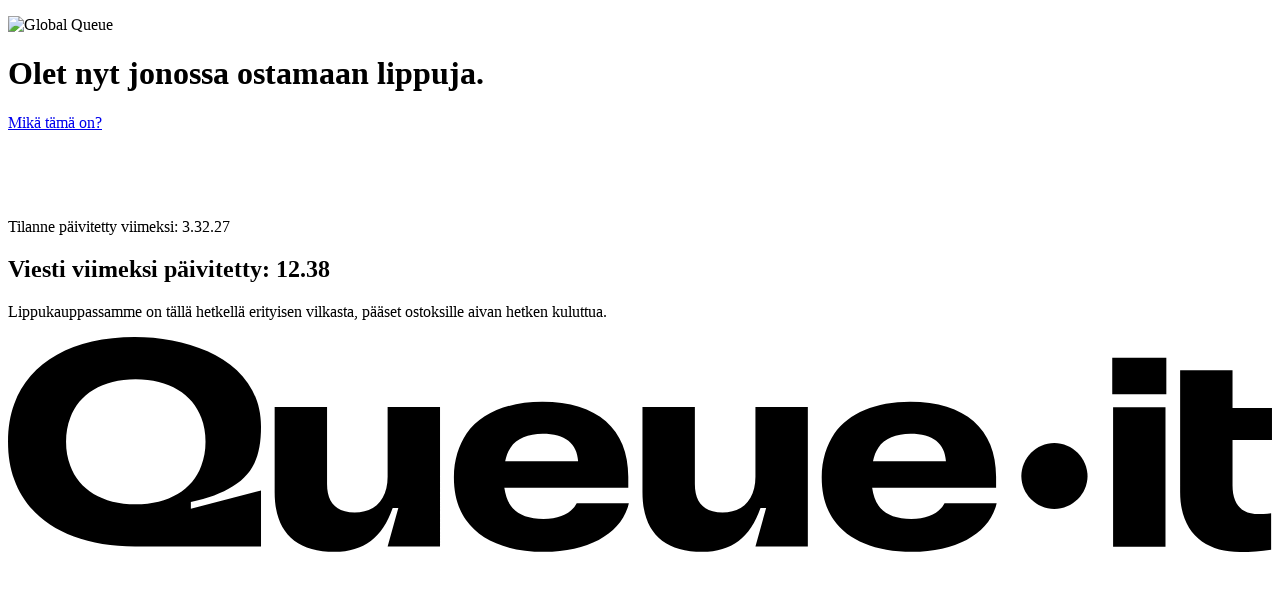

--- FILE ---
content_type: text/html; charset=utf-8
request_url: https://tiketti.queue-it.net/?c=tiketti&e=global&ver=javascript-4.4.3&cver=67&man=Global%20FI&cid=fi-FI&enqueuetoken=eyJ0eXAiOiJRVDEiLCJlbmMiOiJBRVMyNTYiLCJpc3MiOjE3NjQyOTM1NDcyNDEsImV4cCI6MTc2NDI5Mzc4NzI0MSwidGkiOiI2ZTcyMjRiNS0xNjdmLTQwMjEtODM0Mi0wMTUwNzZmNjBmYmMiLCJjIjoidGlrZXR0aSIsImUiOiJnbG9iYWwiLCJpcCI6IjMuMTQ1LjI4LjE5NCJ9.GybIA2cED5_qdp4Dym7ZnA.o7B3-QfuLwfoVY5aE5jGMSHgWa5HKm8xIXiXjttAEHQ&t=https%3A%2F%2Fwww.tiketti.fi%2Fviikinsaaren-kesateatteri-yhden-kayttokerran-lahjakortti-lippuja%2F85585&kupver=cloudflare-4.4.2
body_size: 36261
content:
<!DOCTYPE html>
<html lang="fi" >
<head>
    <meta charset="utf-8" />
<meta http-equiv="X-UA-Compatible" content="IE=edge,chrome=1" />
<meta name="viewport" content="width=device-width, initial-scale=1.0">
<meta name="robots" content="noindex">
<meta id="queue-it_log" data-proxyurl="https://logging.queue-it.net/logging/event" data-assemblyversion="4.5.979.0" />
<title>Queue-it</title>

    

<link rel="apple-touch-icon-precomposed" sizes="144x144" href="//assets.queue-it.net/static/QueueFront/img/apple-touch-icon-144x144_29e646ca6d609e633b5f791d0913604f.png" />
<link rel="apple-touch-icon-precomposed" sizes="152x152" href="//assets.queue-it.net/static/QueueFront/img/apple-touch-icon-152x152_ee39e8d3c4bb5623edd65272d40d8427.png" />
<link rel="apple-touch-icon" href="//assets.queue-it.net/static/QueueFront/img/queue-it_appletouch_29e646ca6d609e633b5f791d0913604f.png" />
<link rel="icon" type="image/png" href="//assets.queue-it.net/static/QueueFront/img/favicon-32x32_db5bd2788089dda936f8f4bded2412f0.png" sizes="32x32" />
<link rel="icon" type="image/png" href="//assets.queue-it.net/static/QueueFront/img/favicon-16x16_51810b2d850343672d06e018b57e3104.png" sizes="16x16" />
<link rel="shortcut icon" href="//assets.queue-it.net/static/QueueFront/img/queue-it_82d5a7733c6e1326072db6acb28f7146.ico" />
<meta name="application-name" content="&nbsp;" />
<meta name="msapplication-TileColor" content="#FFFFFF" />
<meta name="msapplication-TileImage" content="//assets.queue-it.net/static/QueueFront/img/mstile-144x144_29e646ca6d609e633b5f791d0913604f.png" />
    <link rel='stylesheet' href='//assets.queue-it.net/static/QueueFront/css/combined/style_51b7666a73d0d134c9134e23ad56edd4.css' type='text/css' /><!--[if lte IE 7]><link rel='stylesheet' href='//assets.queue-it.net/static/QueueFront/css/combined/ie_9b8e0476ed11438548f82f973a454da3.css' type='text/css' /><![endif]--><link rel='stylesheet' href='//assets.queue-it.net/tiketti/userdata/custom_assets/custom.css' type='text/css' />

    <script>
    (function () {
        if (!window.console)
            window.console = {};

        if (!window.console.log)
            window.console.log = function () { };

        if (!window.console.debug)
            window.console.debug = function () { };
    })();
</script>
<script>
    function getScriptBasePath() {
        return '/Script/combined/';
    }
</script>
<script type="text/javascript" src="//assets.queue-it.net/static/QueueFront/Script/combined/common_cd9b8a9f27810c8940ac9d7ac6d4b9f7.js" integrity="sha384-KchOzmaITJRQ34m8lj+alM5vsprNm7hXOu05MVhJgevc5yI4dhyChotv36t1ntai" crossorigin="anonymous"></script>
<script>window.jQuery || document.write('<script src="' + getScriptBasePath() + 'common.js' + '"><\/script>')</script>
<script type="text/javascript" src="//assets.queue-it.net/static/QueueFront/Script/combined/queueit_078cb07712d30dc1ea2843c8aba4d955.js" integrity="sha384-aRegGk0TuVcciB7CDWUXKFbp6TiBDNvT8OLiAjOgWuRv5NPL65T+hnPuKxbbaGxY" crossorigin="anonymous"></script>
<script>
    window.QueueIt || document.write('<script src="' + getScriptBasePath() + 'queueit.js' + '"><\/script>');

    if (window.soundManager)
        window.soundManager.debugMode = false;
</script>
    <script type="text/javascript"
            id="queueit-perftiming-script"
            src="//assets.queue-it.net/script/statistics-1.0.317.min.js"
            integrity="sha384-f5hjbSeb9WBd9AAymf5fnugW6mTsfRrM2H73Hpia4FA6V6bapwk39K8MTGwxZgw6"
            crossorigin="anonymous"
            data-queueit-c="tiketti"
            data-queueit-host="eu-west-1-perf-api.queue-it.net"
            data-queueit-tag-eventid="global"
            data-queueit-tag-queueid="00000000-0000-0000-0000-000000000000"
            data-queueit-tag-queueit="queue"
            data-queueit-disableajax="true">
    </script>


    
<script type="text/javascript">

    window.queueViewModel = new QueueIt.Queue.InQueueView({
        customerId: 'tiketti',
        eventId: 'global',
        requireKey: false,
        isQueueitEnqueueTokenRequired: false,
        queueId: '00000000-0000-0000-0000-000000000000',
        targetUrl: decodeURIComponent('https%3A%2F%2Fwww.tiketti.fi%2Fviikinsaaren-kesateatteri-yhden-kayttokerran-lahjakortti-lippuja%2F85585'),
        customUrlParams: '',
        culture: 'fi-FI',
        languages: [],
        layout: 'tiketti-theme',
        layoutVersion:177397422412,
        messageFeed: window.messageFeed,
        sdkVersion: '',
        isBeforeOrIdle: false,
        isIdle: false,
        inqueueInfo: {"isBeforeOrIdle":false,"pageId":"queue","pageClass":"queue","QueueState":2,"ticket":{"queuePaused":false,"lastUpdatedUTC":"2025-11-28T01:32:27.4663711Z","queueNumber":null,"whichIsIn":null,"expectedServiceTime":null,"usersInLineAheadOfYou":null,"lastUpdated":"3.32.27","progress":0,"timeZonePostfix":null,"expectedServiceTimeUTC":null,"customUrlParams":"","sdkVersion":null,"windowStartTimeUTC":null,"windowStartTime":"","secondsToStart":0,"usersInQueue":0,"eventStartTimeFormatted":"10.31 (24.11.2023)","eventStartTimeUTC":"2023-11-24T08:31:00Z"},"message":{"header":"Viesti viimeksi p\u00E4ivitetty:","text":"Lippukauppassamme on t\u00E4ll\u00E4 hetkell\u00E4 erityisen vilkasta, p\u00E4\u00E4set ostoksille aivan hetken kuluttua.","timestamp":"2024-07-01T09:38:07.2099385Z","id":"638554234872099385","timestampFormatted":"12.38","timeSpanSeconds":44466860,"timeZonePostfix":null,"timestampUTC":"2024-07-01T09:38:07.2099385Z"},"texts":{"countdownFinishedText":"Sinut siirret\u00E4\u00E4n nyt jonoon.","queueBody":null,"queueHeader":null,"header":"Olet nyt jonossa ostamaan lippuja.","body":"\u003C!--Kun vuorosi tulee, sinulla on 10 minuuttia aikaa aikaa siirty\u00E4 valitsemaan lippuja.--\u003E","disclaimerText":null,"styleSheets":"\u003Clink rel=\u0027stylesheet\u0027 href=\u0027//assets.queue-it.net/static/QueueFront/css/combined/style_51b7666a73d0d134c9134e23ad56edd4.css\u0027 type=\u0027text/css\u0027 /\u003E\u003C!--[if lte IE 7]\u003E\u003Clink rel=\u0027stylesheet\u0027 href=\u0027//assets.queue-it.net/static/QueueFront/css/combined/ie_9b8e0476ed11438548f82f973a454da3.css\u0027 type=\u0027text/css\u0027 /\u003E\u003C![endif]--\u003E\u003Clink rel=\u0027stylesheet\u0027 href=\u0027//assets.queue-it.net/tiketti/userdata/custom_assets/custom.css\u0027 type=\u0027text/css\u0027 /\u003E","javascripts":["//assets.queue-it.net/tiketti/userdata/new_script.js"],"logoSrc":"//assets.queue-it.net/tiketti/userdata/tiketti_basiclogo_positive_yellow_rgb.png","toppanelIFrameSrc":null,"sidepanelIFrameSrc":null,"leftpanelIFrameSrc":null,"rightpanelIFrameSrc":null,"middlepanelIFrameSrc":null,"bottompanelIFrameSrc":null,"faviconUrl":"//assets.queue-it.net/static/QueueFront/img/queue-it_82d5a7733c6e1326072db6acb28f7146.ico","languages":[],"whatIsThisUrl":"https://queue-it.com/what-is-this.html?customerId=tiketti\u0026eventId=global\u0026queueId=00000000-0000-0000-0000-000000000000\u0026language=fi-FI","queueItLogoPointsToUrl":"https://queue-it.com/what-is-this.html?customerId=tiketti\u0026eventId=global\u0026queueId=00000000-0000-0000-0000-000000000000\u0026language=fi-FI","welcomeSoundUrls":[],"cookiesAllowedInfoText":"Voit sulkea t\u00E4m\u00E4n sivun menett\u00E4m\u00E4tt\u00E4 paikkaasi jonossa.","cookiesNotAllowedInfoText":"Menet\u00E4t paikkasi mik\u00E4li suljet t\u00E4m\u00E4n sivun!","cookiesAllowedInfoTooltip":"Et menet\u00E4 paikkaasi jonossa, mik\u00E4li suljet t\u00E4m\u00E4n sivun, mutta sinun tulee palata ennen omaa vuoroasi.","cookiesNotAllowedInfoTooltip":"Selaimesi ei salli keksien (cookies) tallentamista. Pit\u00E4\u00E4ksesi paikkasi jonossa, kopioi selaimen osoitekent\u00E4st\u00E4 t\u00E4m\u00E4n sivun osoite ja tallenna se my\u00F6hemp\u00E4\u00E4 k\u00E4ytt\u00F6\u00E4 varten.","AppleTouchIconUrl":"//assets.queue-it.net/static/QueueFront/img/queue-it_appletouch_29e646ca6d609e633b5f791d0913604f.png","DocumentTitle":"Queue-it","tags":[],"messageUpdatedTimeAgo":"Viesti p\u00E4ivitetty viimeksi {0} sitten"},"layout":{"languageSelectorVisible":false,"logoVisible":true,"dynamicMessageVisible":true,"reminderEmailVisible":false,"expectedServiceTimeVisible":false,"queueNumberVisible":false,"usersInLineAheadOfYouVisible":false,"whichIsInVisible":false,"sidePanelVisible":false,"topPanelVisible":false,"leftPanelVisible":false,"rightPanelVisible":false,"middlePanelVisible":false,"bottomPanelVisible":false,"usersInQueueVisible":false,"queueIsPausedVisible":false,"reminderVisible":false,"servicedSoonVisible":false,"firstInLineVisible":false,"queueNumberLoadingVisible":false,"progressVisible":true,"isRedirectPromptDialogEnabled":false,"isQueueitFooterHidden":false},"forecastStatus":"NotReadyYet","layoutName":"tiketti-theme","layoutVersion":177397422412,"updateInterval":2000},
        challengeVerifyEndpoint: '/challengeapi/tiketti/global/verify',
        showChallenges: false,
        challengesIssuedByReason: null,
        challenges: [],
        isPreview: false,
        isWebPushNotificationEnabled:false,
        webPushPublicKey: 'BEV3FxAISbs6r7IGVpU_si1od6biF-ldnxpRn-CSS4pLPD2Woyr1l7SabgmpMADnSUSmaf0STUi9lupYEgzm2mw',
        proofOfWorkSource: '//assets.queue-it.net/static/challenge/script/par-eu-west-1-a/proofofwork.min.js',
        proofOfWorkHost: 'tiketti.queue-it.net',
        botDetectSource: '//assets.queue-it.net/static/challenge/script/par-eu-west-1-a/botdetect.min.js',
        botDetectHost: 'tiketti.queue-it.net',
        reCaptchaSource: '//assets.queue-it.net/static/challenge/script/par-eu-west-1-a/recaptcha.min.js',
        reCaptchaHost: 'tiketti.queue-it.net',
        turnstileSource: '//assets.queue-it.net/static/challenge/script/par-eu-west-1-a/turnstile.min.js',
        turnstileHost: 'tiketti.queue-it.net',
        inviteOnlyEmailVerificationSource: '//assets.queue-it.net/static/challenge/inviteonly/email-verification.js',
        inviteOnlyEmailVerificationHost: 'tiketti.queue-it.net',
        showInviteOnlyEmailVerificationChallenge: false,
        isCustomerUsingEnqueueTokenFormatV1: false,
        challengeApiChecksumHash: 'MkpjLzr3+7J6ahVYkFDIws35R6VEx3TwKP+F+f0l50U=',
        queuePathPrefix: '',
        akamaiBotManagerHeaderVerificationSource: '//assets.queue-it.net/static/challenge/script/par-eu-west-1-a/akamai-bot-manager-header-verification.min.js',
        akamaiBotManagerHeaderVerificationHost: 'tiketti.queue-it.net',
        showAkamaiBotManagerHeaderVerificationChallenge: false,
        partition: 'Par-EU-West-1-A',
        queryParameterNames: {"SoftBlockCaptchaSession":"scv","CultureId":"cid","LayoutName":"l","TargetUrl":"t","QueueItEnqueueToken":"qet","EnqueueToken":"enqueuetoken","Code":"code","SdkVersion":"sdkv","QueueItEnqueueKey":"enqueueKey"},
        featureFlags: {"EnqueuerJS-AdditionOfUrlParams-1025":false}
    });

    window.queueViewModel.init();

    $(document).ready(function () {
        $("#wrapper").removeClass("hidden-on-load");
        ko.applyBindings(window.queueViewModel);
        window.queueViewModel.onReady();
    });

</script>
    <script type='text/javascript' src='//assets.queue-it.net/tiketti/userdata/new_script.js'></script>
    <style>
    body.before .queueElement, body.queue .beforeElement {
        display: none;
    }
</style>
</head>
<body data-pageid="queue" data-culture="fi-FI" class="queue">
    

<noscript>
    <div class="modal" role="dialog" aria-describedby="BodyTop_nojavascriptenabled">
        <div id="BodyTop_nojavascriptenabled" class="nojavascript alert alert-error">
            Tämän sivuston käyttö vaatii JavaScriptin! Käyttämäsi selain ei tue  JavaScriptia tai JavaScript on asetettu pois päältä. <br>Yritä uudelleen selaimella, jossa JavaScript on käytössä. <a autofocus href="https://www.enable-javascript.com/" target="_blank">Lue lisää</a>
        </div>
    </div>
</noscript>

<div style="display: none" class="modal" id="BodyTop_missingjavascriptfeatures" role="dialog"
    aria-describedby="BodyTop_missingjavascriptfeatures">
    <div class="nojavascript alert alert-error">
        Selaimesi on vanhentunut eikä sitä voida käyttää. Päivitä selaimesi uusimpaan versioon ja yritä uudelleen.
    </div>
</div>

<script type="text/javascript">
    var hasES6Support = function () {
        // Test for essential ES6 built-in objects
        if (typeof Promise === 'undefined' ||
            typeof Map === 'undefined' ||
            typeof Set === 'undefined' ||
            typeof Symbol === 'undefined') {
            return false;
        }

        // Test for ES6 methods on existing objects
        if (!Array.prototype.find ||
            !Array.prototype.includes ||
            !Object.assign) {
            return false;
        }

        return true;
    };

    if (!hasES6Support()) {
        $("#BodyTop_missingjavascriptfeatures").show();
    }
</script>

<div id="toppanel" style="display: none;" data-bind="visible: layout.topPanelVisible">
    <iframe id='toppanel_iframe' src='' allowtransparency='true'
        frameborder='0' scrolling='no' data-bind="iframe-src-attr: { src: texts.toppanelIFrameSrc }"
        title="top panel content"></iframe>
</div>

    <div id="wrapper" class="hidden-on-load">
        <div id="leftpanel" style="display: none;" data-bind="visible: layout.leftPanelVisible">
    <iframe id='leftpanel_iframe' src='' allowtransparency='true' frameborder='0' scrolling='no' data-bind="iframe-src-attr: { src: texts.leftpanelIFrameSrc }" title="right panel content"></iframe>
</div>

        <div id="main" role="main">
            <div id="main-top">
    <div id="main-top-message">
        <p class="item">
            <span id="lbCookieInfo" data-bind="text: texts.cookiesInfoText, attr: { class: texts.cookiesInfoClass, title: texts.cookiesInfoTooltip }"></span>
        </p>
    </div>
    <div id="language-selector" style="display: none;" data-bind="visible: languageSelector.languages().length > 1 && languageSelector.languageSelectorVisible">
        <label id="lbLanguage-selector" for="language-selector">Valitse kieli:</label>
        <select id="SharedTexts_Languages_SelectedValue" aria-labelledby="lbLanguage-selector"
                data-bind="options: languageSelector.languages, optionsText:'text', optionsValue:'value', value:languageSelector.selectedLanguage, event: { keydown: languageSelector.whenClosedPreventChangeWithKeyboard }"></select>
    </div>
</div>

            <div id="main_t" class="t"></div>
            <div id="main_c" class="c">
                <div id="content">
                    <div id="header">
    <div id="logocontainer" class="logo" data-bind="visible: layout.logoVisible">
        <img src="//assets.queue-it.net/tiketti/userdata/tiketti_basiclogo_positive_yellow_rgb.png" id="imgCustomerLogo" alt="Global Queue" longdesc="company logo for Tiketti Oy" data-bind="attr: { src: texts.logoSrc }" />
    </div>
    <h1 id="headertext">
        <span id="lbHeaderH2" data-bind="html: texts.header">Olet nyt jonossa ostamaan lippuja.</span>
    </h1>
    <div id="headerparagraph">
        <span id="lbHeaderP" data-bind="html: texts.body"><!--Kun vuorosi tulee, sinulla on 10 minuuttia aikaa aikaa siirtyä valitsemaan lippuja.--></span>
    </div>
    <div id="whatisthis">
        <a id="hlThisIsQueueIt" aria-label="Mik&#xE4; t&#xE4;m&#xE4; on? Tutustu odotushuoneeseen ja siihen, kuinka se toimii. Avaa uuden v&#xE4;lilehden." href="https://queue-it.com/what-is-this.html?customerId=tiketti&amp;eventId=global&amp;queueId=00000000-0000-0000-0000-000000000000&amp;language=fi-FI" target="_blank" data-bind="attr: { href: texts.whatIsThisUrl }" rel="noopener noreferrer">Mik&#xE4; t&#xE4;m&#xE4; on?</a>
    </div>
</div>
                    <div id="divConfirmRedirectModal" role="dialog" aria-labelledby="pConfirmRedirect" class="modal queueElement" data-bind="visible: showConfirmRedirectDialog()" style="display: none">
    <div id="divConfirmRedirectModal_Content" class="modal-content">
        <div class="modal-body">
            <p id="h2ConfirmRedirect">Vuorosi tuli</p>
            <p id="pConfirmRedirectTime" data-bind="{visible:ticket.windowStartTime()}">
                <span data-bind="{text:ticket.windowStartTime()}"></span>
                <span data-bind="{text:ticket.timeZonePostfix()}"></span>
            </p>
            <p id="pConfirmRedirect">Ole hyv&#xE4; ja vahvista ett&#xE4; haluat siirty&#xE4; palveluun</p>
            <button id="buttonConfirmRedirect" type="button" class="btn" data-bind="click: setActiveClient"><span class="l">Kyll&#xE4; kiitos</span><span class="r">&nbsp;</span></button>
        </div>
    </div>
</div>

                    
                    <div class="warning-box">

    <p class="beforeElement">
        <span id="MainPart_lbEventStartsAtText">Tapahtuma alkaa:</span>
        <span id="MainPart_lbEventStartTime" data-bind="text: ticket.eventStartTimeFormatted">10.31 (24.11.2023)</span>
        <span id="MainPart_lbEventStartTimeTimeZonePostfix" data-bind="text: ticket.timeZonePostfix"></span>
    </p>


    <div id="MainPart_divProgressbar" aria-label="Edistymissymboli" class="progressbar queueElement" data-bind="visible: layout.progressVisible, attr: { 'aria-valuenow':Math.round(ticket.progress() * 100) } " aria-valuemin="0" aria-valuemax="100" role="progressbar">
        <div id="MainPart_divProgressbar_Progress" class="progress">
            <div id="MainPart_divProgressbar_Progress_Runner" class="runner" data-bind="css: { paused: layout.queueIsPausedVisible }"></div>
        </div>
        <div id="MainPart_divProgressbar_Clear" class="clear"></div>
    </div>
</div>
<div id="MainPart_lbManualUpdateWarning" style="display: none" class="alert alert-error" data-bind="visible: !isRunning()">Yhteys jonoon on kadonnut. Ole hyv&#xE4; ja tarkista internet-yhteytesi.</div>
<div id="MainPart_divProgressbarBox" data-bind="visible: isRunning()" class="processbar-box">
    <div id="MainPart_divProgressbarBox_Holder" class="holder">
        <!-- before/idle -->
        <div id="defaultCountdown" class="beforeElement"></div>
        <p class="larger beforeElement">
            <div id="MainPart_divUsersInQueueCount" style="display: none;" data-bind="visible: layout.usersInQueueVisible">
                <span id="MainPart_lbUsersInQueueCountText">K&#xE4;ytt&#xE4;ji&#xE4; jonossa:</span>
                <span id="MainPart_lbUsersInQueueCount" data-bind="text: ticket.usersInQueue">0</span>
            </div>
        </p>

        <!-- queue -->
        <p id="MainPart_pProgressbarBox_Holder_Larger" class="larger queueElement">
                <span id="MainPart_lbQueueNumberContainer" style="display: none;" data-bind="visible: layout.queueNumberVisible">
                    <span id="MainPart_lbQueueNumberText">Jonotusnumerosi:</span>
                    <span id="MainPart_lbQueueNumber" data-bind="text: ticket.queueNumber"></span>
                    <br id="MainPart_lbQueueNumberLineBreak" />
                </span>
            <span id="MainPart_lbUsersInLineAheadOfYouText" style="display: none;" data-bind="visible: layout.usersInLineAheadOfYouVisible">Jonottajia ennen sinua:</span>
            <span id="MainPart_lbUsersInLineAheadOfYou" style="display: none;" data-bind="visible: layout.usersInLineAheadOfYouVisible, text: ticket.usersInLineAheadOfYou"></span>
            <span id="first-in-line" style="display: none;" data-bind="visible: layout.firstInLineVisible">On sinun vuorosi</span>
            <br id="MainPart_lbUsersInLineAheadOfYouLineBreak" data-bind="visible: layout.usersInLineAheadOfYouVisible() || layout.firstInLineVisible()" />
            <span id="MainPart_lbExpectedServiceTimeText" style="display: none;" data-bind="visible: layout.expectedServiceTimeVisible">Arvioitu aika sis&#xE4;&#xE4;np&#xE4;&#xE4;syyn:</span>
            <span id="MainPart_lbExpectedServiceTime" style="display: none;" data-bind="visible: layout.expectedServiceTimeVisible, text: ticket.expectedServiceTime"></span>
            <span id="MainPart_lbExpectedServiceTimeTimeZonePostfix" style="display: none;" data-bind="visible: layout.expectedServiceTimeVisible, text: ticket.timeZonePostfix"></span>
            <span id="queue-paused" style="display: none;" data-bind="visible: layout.queueIsPausedVisible" aria-live="polite" role="status">Jonottaminen on pys&#xE4;ytetty hetkeksi.</span>
            <br id="MainPart_lbExpectedServiceTimeLineBreak" data-bind="visible: layout.expectedServiceTimeVisible() || layout.queueIsPausedVisible()" />
            <span id="serviced-soon" style="display: none;" data-bind="visible: layout.servicedSoonVisible()">
                <span data-bind="visible: !layout.servicedSoonDelayVisible()" aria-live="polite" aria-role="status">Kiitos, kun jaksoit odottaa. Sinut siirret&#xE4;&#xE4;n nyt eteenp&#xE4;in.</span>
                <span data-bind="visible: layout.servicedSoonDelayVisible()" aria-live="polite" aria-role="status">Vuorosi on aivan hetken kuluttua. Sinut siirret&#xE4;&#xE4;n eteenp&#xE4;in mahdollisimman pikaisesti.</span>
            </span>
            <span id="MainPart_lbWhichIsInText" style="display: none;" data-bind="visible: layout.whichIsInVisible">Arvioitu jonotusaikasi:</span>
            <span id="MainPart_lbWhichIsIn" style="display: none;" data-bind="visible: layout.whichIsInVisible, text: ticket.whichIsIn"></span>
        </p>
        <div id="MainPart_ulProgressbarBox_Holder_Processbar" class="processbar">
            <div id="defaultViewPb1"><span>&nbsp;</span></div>
        </div>
        <div id="MainPart_divProgressbarBox_Holder_LastUpdateTime" data-bind="visible: isRunning">
            <span id="MainPart_lbLastUpdateTime" title="Kaikki on hyvin niin kauan kun &#x27;Tilanne p&#xE4;ivitetty viimeksi&#x27; -aika muuttuu s&#xE4;&#xE4;nn&#xF6;llisesti.">Tilanne p&#xE4;ivitetty viimeksi:</span>
            <span id="MainPart_lbLastUpdateTimeText" data-bind="text: ticket.lastUpdated">3.32.27</span>
            <span id="MainPart_lbLastUpdateTimeTextTimeZonePostfix" data-bind="text: ticket.timeZonePostfix"></span>
        </div>
    </div>
</div>
<div id="MainPart_divBlock" class="block beforeElement">
    <p></p>
</div>
                    <div id="MainPart_divTimeBox" class="time-box" data-bind="visible: layout.dynamicMessageVisible() && message()">
    <div id="MainPart_divTimeBox_Holder" class="holder">
        <div id="MainPart_divTimeBox_Holder_Frame" class="frame">
            <h2>
                <!-- ko if: message -->
	            <span id="MainPart_h2MessageOnQueueTicket" data-bind="text: message().header">Viesti viimeksi p&#xE4;ivitetty: </span>
                <span id="MainPart_h2MessageOnQueueTicketTimeText" data-bind="text: message().timestampFormatted">12.38</span>
                <span id="MainPart_h2MessageOnQueueTicketTimeTextTimeZonePostfix" data-bind="text: message().timeZonePostfix"></span>
                <!-- /ko -->
            </h2>
            <!-- ko if: message -->
	        <p id="MainPart_pMessageOnQueueTicket" data-bind="creoleText: message().text" role="status" aria-live="polite">Lippukauppassamme on t&#xE4;ll&#xE4; hetkell&#xE4; erityisen vilkasta, p&#xE4;&#xE4;set ostoksille aivan hetken kuluttua.</p>
            <!-- /ko -->
        </div>
    </div>
</div>
                        <div id="MainPart_frmReminder2" name="Notify me" class="reminder-form queueElement" style="display: none;" data-bind="visible: layout.shouldShowReminder()">
        <h2><span id="MainPart_lbNotyfyMeText">Ilmoittakaa, kun on minun vuoroni:</span></h2>
        <div id="MainPart_divEmailInput" class="row" style="display: none;" 
             data-bind="visible: layout.reminderEmailVisible()">
            <form id="MainPart_FormEmailInput" name="Email notification form">
                <label id="MainPart_lblEmailAddress" for="MainPart_inpEmailAddress">S&#xE4;hk&#xF6;postiosoite</label>
                <input type="email" id="MainPart_inpEmailAddress" name="notificationEmailAddress" title="S&#xE4;hk&#xF6;postiosoite" class="item-input" placeholder="example@email.com" data-bind="value: emailAddress" autocomplete="on" aria-labelledby="MainPart_lblEmailAddress" />
                <button type="submit" class="btn" id="aUpdateEmail" data-bind="click: updateNotify"><span class="l">Ilmoitus s&#xE4;hk&#xF6;postitse</span><span class="r">&nbsp;</span></button>
            </form>
            <div id="divEmailStatusFrame">
                <div id="divEmailStatus" aria-live="polite"></div>
            </div>
        </div>
    </div>



                </div>
                <div id="middlepanel" style="display: none;" data-bind="visible: layout.middlePanelVisible">
    <iframe id='middlepanel_iframe' src='' allowtransparency='true' frameborder='0' scrolling='no' data-bind="iframe-src-attr: { src: texts.middlepanelIFrameSrc }" title="middle panel content"></iframe>
</div>

                <div id="footer">
    <div id="footer-disclaimer" data-bind="html: texts.disclaimerText"></div>

    <div id="footer-direct-link" style="display: none" data-bind="visible: hasQueueId">
        <button id="hlLinkToQueueTicket2Text" data-bind="event: { click: toggleQueueIdLinkModal, keyup: onEnterToggleQueueIdLinkModal }, attr: { tabIndex: queueIdLinkTabIndex() }">Jonon tunnistenumero:</button>
        <span id="hlLinkToQueueTicket2" data-bind="text: queueId">00000000-0000-0000-0000-000000000000</span>
    </div>
        <div id="footer-queueit-link">
            <strong class="by">
                <a href="https://queue-it.com/what-is-this.html?customerId=tiketti&amp;eventId=global&amp;queueId=00000000-0000-0000-0000-000000000000&amp;language=fi-FI" id="aThisIsQueueIt" aria-label="Mik&#xE4; t&#xE4;m&#xE4; on? Tutustu odotushuoneeseen ja siihen, kuinka se toimii. Avaa uuden v&#xE4;lilehden." target="_blank" data-bind="attr: { href: texts.whatIsThisUrl }">
                    <svg id="footer-logo-svg" xmlns="http://www.w3.org/2000/svg" viewBox="0 0 4486.51 763.5" aria-labelledby="footer-logo-svg-title" role="img">
                        <title id="footer-logo-svg-title">Queue-it Logo</title>
                        <path class="footer-logo-svg-path" d="M453,594c-118,0-202-53-232-137-10-26-15-54-15-85s5-59,15-85c30-84,114-137,232-137s203,53,233,137c10,26,15,54,15,85s-5,59-15,85c-31,85-115,137-233,137ZM0,372c0,49,7,94,22,134,54,151,211,238,429,238h447v-199l-249,65v-24c61-13,110-31,149-56,76-46,100-113,100-212C898,90,658,0,450,0,231,0,76,88,22,238,7,278,0,323,0,372Z" />
                        <path class="footer-logo-svg-path" d="M1159.42,763c104,0,170-52,206-156h20l-38,137h186V249h-186v247c0,79-43,127-117,127-66,0-98-36-98-101V249h-186v302c0,138,71,212,213,212Z" />
                        <path class="footer-logo-svg-path" d="M2465.02,763c104,0,170-52,206-156h20l-38,137h186V249h-186v247c0,79-43,127-117,127-66,0-98-36-98-101V249h-186v302c0,138,71,212,213,212Z" />
                        <path class="footer-logo-svg-path" d="M1903.66,763c162,0,277-69,300-173h-185c-19,36-59,56-118,56-55,0-95-16-116-47-12-16-19-38-23-64h440v-39c0-169-110-266-305-266-122,0-218,40-269,113-27,41-45,93-45,155s15,112,43,152c51,73,148,113,278,113Zm-139-322c4-19,10-35,19-48,22-32,63-49,114-49,80,0,122,35,126,97h-259Z" />
                        <path class="footer-logo-svg-path" d="M3209.26,763c162,0,277-69,300-173h-185c-19,36-59,56-118,56-55,0-95-16-116-47-12-16-19-38-23-64h440v-39c0-169-110-266-305-266-122,0-218,40-269,113-27,41-45,93-45,155s15,112,43,152c51,73,148,113,278,113Zm-139-322c4-19,10-35,19-48,22-32,63-49,114-49,80,0,122,35,126,97h-259Z" />
                        <path class="footer-logo-svg-path" d="M3713.82,611c64,0,118-53,118-117s-54-118-118-118-117,54-117,118,53,117,117,117Z" />
                        <path class="footer-logo-svg-path" d="M3922.54,249.64v495h186V249.64h-186Zm-3-46h192V73.64h-192V203.64Z" />
                        <path class="footer-logo-svg-path" d="M4160.51,118.5v432c0,148,92,213,212,213,40,0,74-2,111-8v-130c-17,3-37,3-49,3-58,0-88-37-88-102v-161h140v-113h-140V118.5h-186Z" />
                    </svg>
                </a>
            </strong>
        </div>
</div>
                <div id="queueIdLinkModal" role="dialog" aria-labelledby="queueIdLinkModalLabel" aria-describedby="queueIdLinkModalDescription" class="modal" data-bind="visible: queueIdLinkModalVisible(), event: { click: toggleQueueIdLinkModal }" style="display: none">
    <div id="queueIdLinkModal_Content" class="modal-content">
        <div id="queueIdModal_Header">
            <h2 id="queueIdLinkModalLabel">Jatka matkaani toiseen selaimeen tai laitteeseen</h2>
            <button type="button" class="btn-close" aria-label="Close" data-bind="event: { click: toggleQueueIdLinkModal, keyup: onEnterToggleQueueIdLinkModal }"></button>
        </div>
        <div id="queueIdLinkModal_Body" class="modal-body">
            <p id="queueIdLinkModalDescription">
                Jos haluat siirt&#xE4;&#xE4; paikkasi jonossa toiseen selaimeen tai laitteeseen, kopioi ainutkertainen linkkisi alta. Jos jaat linkkisi jonkun muun kanssa, h&#xE4;n voi ottaa paikkasi jonossa, ja sinun t&#xE4;ytyy siirty&#xE4; uudelleen odotushuoneeseen.
            </p>
            <p>
                <span id="queueIdLinkURL" data-bind="text: initialWindowLocation()"></span>
                <button id="copyToClipboardButton" data-bind="attr: { 'data-clipboard-target': '#queueIdLinkURL' } " type="button" class="btn">
                    <span class="l">Kopioi linkkini</span>
                    <img data-bind="attr: { 'data-clipboard-target': '#queueIdLinkURL' }" alt="Copy queue-id url to clipboard" src="[data-uri]">
                </button>
            </p>
        </div>
    </div>
</div>
            </div>
            <div id="MainPart_divVersionInfo" class="b" title="4.5.979.0"></div>
        </div>
        <div id="rightpanel" style="display: none;" data-bind="visible: layout.rightPanelVisible">
    <iframe id='rightpanel_iframe' src='' allowtransparency='true' frameborder='0' scrolling='no' data-bind="iframe-src-attr: { src: texts.rightpanelIFrameSrc }" title="right panel content"></iframe>
</div>

    </div>
    <div id="sidebar" style="display: none;" data-bind="visible: layout.sidePanelVisible">
    <iframe id='sidebar_iframe' src='' allowtransparency='true' frameborder='0' scrolling='no' data-bind="iframe-src-attr: { src: texts.sidepanelIFrameSrc }" title="sidebar content"></iframe>
</div>

    <div id="bottompanel" style="display: none;" data-bind="visible: layout.bottomPanelVisible">
    <iframe id='bottompanel_iframe' src='' allowtransparency='true' frameborder='0' scrolling='no' data-bind="iframe-src-attr: { src: texts.bottompanelIFrameSrc }" title="bottom panel content"></iframe>
</div>



</body>
</html>
